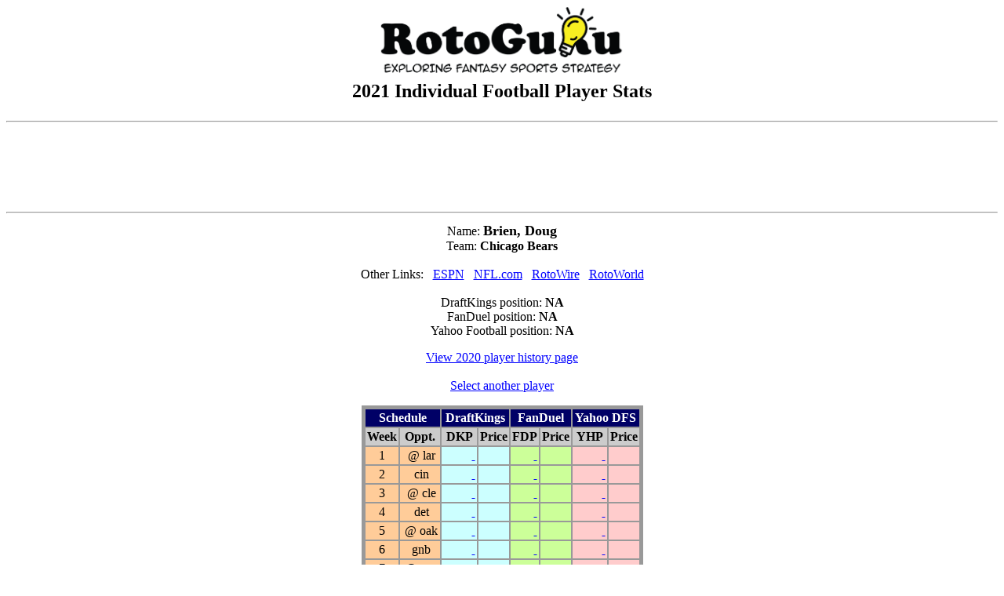

--- FILE ---
content_type: text/html
request_url: http://rotoguru1.com/cgi-bin/playrf.cgi?guru_id=6008
body_size: 15193
content:
<HTML><HEAD><TITLE> Doug Brien</TITLE><link rel="shortcut icon" href="http://rotoguru1.com/images/ricony.ico" />
<meta name="keywords" content="sports, baseball, strategy, smallworld, statistics, stragety, sprots, rotisserie, roto, investment, invest, game">


<!--- auto ads snippet --->
<script async src="//pagead2.googlesyndication.com/pagead/js/adsbygoogle.js"></script>
<script>
     (adsbygoogle = window.adsbygoogle || []).push({
          google_ad_client: "ca-pub-8583726409420479",
          enable_page_level_ads: true
     });
</script>
<!----TrackingPixel_RG1COM/adtags----> 



</HEAD>
<BODY LINK="#0000ff" VLINK="#800080" BGCOLOR="#FFFFFF"><center>
<center>
<a href="http://rotoguru2.com/"><IMG SRC="http://rotoguru1.com/images/gfs2.gif" BORDER=0 WIDTH=316 HEIGHT=66 alt="[Rotoguru logo]"></a><br>
<IMG SRC="http://rotoguru1.com/images/gfssubtitle.gif" WIDTH=316 HEIGHT=29 alt="[RotoGuru subtitle]"></center>
<center><font face="Times New Roman" size=5><b>2021 Individual Football Player Stats<br></b><P>
<hr>
<script async src="//pagead2.googlesyndication.com/pagead/js/adsbygoogle.js"></script>
<!-- RotoGuru 728x90 -->
<ins class="adsbygoogle"
     style="display:inline-block;width:728px;height:90px"
     data-ad-client="ca-pub-8583726409420479"
     data-ad-slot="6250624458"></ins>
<script>
(adsbygoogle = window.adsbygoogle || []).push({});
</script>

<hr>
<font size=3>


Name: <B><font size=+1>Brien, Doug</b></font><br>Team: <b>Chicago Bears
</b><br><br>Other Links: &nbsp; 
<a href="http://sports.espn.go.com/nfl/players?search=Brien" target="_blank">ESPN</a> &nbsp; <a href="nf.cgi?6008Brien" target="_blank">NFL.com</a> &nbsp; <a href="http://www.rotowire.com/football/player.php?id=849" target="_blank">RotoWire</a> &nbsp; <a href="https://www.rotoworld.com/football/nfl/depth-charts" target="_blank">RotoWorld</a></b><br><br>DraftKings position: <B>NA</b><br>FanDuel position: <B>NA</b><br>Yahoo Football position: <B>NA</b></P><P><a href="http://rotoguru1.com/cgi-bin/playrf20.cgi?6008">View 2020 player history page</a><br>
<br><a href="#playerlist">Select another player</a></P><P><table bgcolor=#999999><tr><td><table border=0 cellpadding=2 bgcolor=#999999><tr bgcolor=#000066><!----<th align=center nowrap colspan=5><font color=#FFFFFF>FireLeague Salary Cap Football</font></th>----><th align=center nowrap colspan=2><font color=#FFFFFF>Schedule</font></th><th align=center nowrap colspan=2><font color=#FFFFFF>DraftKings</font></th><th align=center nowrap colspan=2><font color=#FFFFFF>FanDuel</font></th><!----<th align=center nowrap colspan=2><font color=#FFFFFF>DraftDay</font></th>----><th align=center nowrap colspan=2><font color=#FFFFFF>Yahoo DFS</font></th></tr><tr bgcolor=#CCCCCC><!----<th align=right> FSCP </th><th align=center>$Elite</th><th align=center>$change</th><th align=center>$Standard</th><th align=center>$change</th>----><th align=center>Week</th><th align=center>Oppt.</th><th align=right> &nbsp;DKP&nbsp; </th><th align=center>Price</th><th align=right> FDP </th><th align=center>Price</th><th align=right> &nbsp;YHP&nbsp; </th><th align=center>Price</th></tr>
<tr><!----<td align=right bgcolor=#FFFFCC><a href="http://www59.myfantasyleague.com/2021/detailed?L=31472&W=1&P=&YEAR=2021" target="_blank" >&nbsp;</a> </td>----><td align=center bgcolor=#FFCC99 nowrap>   1</td><td  align=center bgcolor=#FFCC99 nowrap>&nbsp;@ lar </td><td align=right bgcolor=#CCFFFF><a href="http://www70.myfantasyleague.com/2021/detailed?L=34227&W=1&P=&YEAR=2021" target="_blank" >&nbsp;</a> </td><td align=right nowrap bgcolor=#CCFFFF>&nbsp;</td><td align=right bgcolor=#CCFF99><a href="http://www70.myfantasyleague.com/2021/detailed?L=11289&W=1&P=&YEAR=2021" target="_blank" >&nbsp;</a> </td><td align=right nowrap bgcolor=#CCFF99>&nbsp;</td><td align=right bgcolor=#FFCCCC><a href="http://www66.myfantasyleague.com/2021/detailed?L=42652&W=1&P=&YEAR=2021" target="_blank" >&nbsp;</a> </td><td align=right nowrap bgcolor=#FFCCCC>&nbsp;</td></tr>

<tr><!----<td align=right bgcolor=#FFFFCC><a href="http://www59.myfantasyleague.com/2021/detailed?L=31472&W=2&P=&YEAR=2021" target="_blank" >&nbsp;</a> </td>----><td align=center bgcolor=#FFCC99 nowrap>   2</td><td  align=center bgcolor=#FFCC99 nowrap>&nbsp;cin   </td><td align=right bgcolor=#CCFFFF><a href="http://www70.myfantasyleague.com/2021/detailed?L=34227&W=2&P=&YEAR=2021" target="_blank" >&nbsp;</a> </td><td align=right nowrap bgcolor=#CCFFFF>&nbsp;</td><td align=right bgcolor=#CCFF99><a href="http://www70.myfantasyleague.com/2021/detailed?L=11289&W=2&P=&YEAR=2021" target="_blank" >&nbsp;</a> </td><td align=right nowrap bgcolor=#CCFF99>&nbsp;</td><td align=right bgcolor=#FFCCCC><a href="http://www66.myfantasyleague.com/2021/detailed?L=42652&W=2&P=&YEAR=2021" target="_blank" >&nbsp;</a> </td><td align=right nowrap bgcolor=#FFCCCC>&nbsp;</td></tr>

<tr><!----<td align=right bgcolor=#FFFFCC><a href="http://www59.myfantasyleague.com/2021/detailed?L=31472&W=3&P=&YEAR=2021" target="_blank" >&nbsp;</a> </td>----><td align=center bgcolor=#FFCC99 nowrap>   3</td><td  align=center bgcolor=#FFCC99 nowrap>&nbsp;@ cle </td><td align=right bgcolor=#CCFFFF><a href="http://www70.myfantasyleague.com/2021/detailed?L=34227&W=3&P=&YEAR=2021" target="_blank" >&nbsp;</a> </td><td align=right nowrap bgcolor=#CCFFFF>&nbsp;</td><td align=right bgcolor=#CCFF99><a href="http://www70.myfantasyleague.com/2021/detailed?L=11289&W=3&P=&YEAR=2021" target="_blank" >&nbsp;</a> </td><td align=right nowrap bgcolor=#CCFF99>&nbsp;</td><td align=right bgcolor=#FFCCCC><a href="http://www66.myfantasyleague.com/2021/detailed?L=42652&W=3&P=&YEAR=2021" target="_blank" >&nbsp;</a> </td><td align=right nowrap bgcolor=#FFCCCC>&nbsp;</td></tr>

<tr><!----<td align=right bgcolor=#FFFFCC><a href="http://www59.myfantasyleague.com/2021/detailed?L=31472&W=4&P=&YEAR=2021" target="_blank" >&nbsp;</a> </td>----><td align=center bgcolor=#FFCC99 nowrap>   4</td><td  align=center bgcolor=#FFCC99 nowrap>&nbsp;det   </td><td align=right bgcolor=#CCFFFF><a href="http://www70.myfantasyleague.com/2021/detailed?L=34227&W=4&P=&YEAR=2021" target="_blank" >&nbsp;</a> </td><td align=right nowrap bgcolor=#CCFFFF>&nbsp;</td><td align=right bgcolor=#CCFF99><a href="http://www70.myfantasyleague.com/2021/detailed?L=11289&W=4&P=&YEAR=2021" target="_blank" >&nbsp;</a> </td><td align=right nowrap bgcolor=#CCFF99>&nbsp;</td><td align=right bgcolor=#FFCCCC><a href="http://www66.myfantasyleague.com/2021/detailed?L=42652&W=4&P=&YEAR=2021" target="_blank" >&nbsp;</a> </td><td align=right nowrap bgcolor=#FFCCCC>&nbsp;</td></tr>

<tr><!----<td align=right bgcolor=#FFFFCC><a href="http://www59.myfantasyleague.com/2021/detailed?L=31472&W=5&P=&YEAR=2021" target="_blank" >&nbsp;</a> </td>----><td align=center bgcolor=#FFCC99 nowrap>   5</td><td  align=center bgcolor=#FFCC99 nowrap>&nbsp;@ oak </td><td align=right bgcolor=#CCFFFF><a href="http://www70.myfantasyleague.com/2021/detailed?L=34227&W=5&P=&YEAR=2021" target="_blank" >&nbsp;</a> </td><td align=right nowrap bgcolor=#CCFFFF>&nbsp;</td><td align=right bgcolor=#CCFF99><a href="http://www70.myfantasyleague.com/2021/detailed?L=11289&W=5&P=&YEAR=2021" target="_blank" >&nbsp;</a> </td><td align=right nowrap bgcolor=#CCFF99>&nbsp;</td><td align=right bgcolor=#FFCCCC><a href="http://www66.myfantasyleague.com/2021/detailed?L=42652&W=5&P=&YEAR=2021" target="_blank" >&nbsp;</a> </td><td align=right nowrap bgcolor=#FFCCCC>&nbsp;</td></tr>

<tr><!----<td align=right bgcolor=#FFFFCC><a href="http://www59.myfantasyleague.com/2021/detailed?L=31472&W=6&P=&YEAR=2021" target="_blank" >&nbsp;</a> </td>----><td align=center bgcolor=#FFCC99 nowrap>   6</td><td  align=center bgcolor=#FFCC99 nowrap>&nbsp;gnb   </td><td align=right bgcolor=#CCFFFF><a href="http://www70.myfantasyleague.com/2021/detailed?L=34227&W=6&P=&YEAR=2021" target="_blank" >&nbsp;</a> </td><td align=right nowrap bgcolor=#CCFFFF>&nbsp;</td><td align=right bgcolor=#CCFF99><a href="http://www70.myfantasyleague.com/2021/detailed?L=11289&W=6&P=&YEAR=2021" target="_blank" >&nbsp;</a> </td><td align=right nowrap bgcolor=#CCFF99>&nbsp;</td><td align=right bgcolor=#FFCCCC><a href="http://www66.myfantasyleague.com/2021/detailed?L=42652&W=6&P=&YEAR=2021" target="_blank" >&nbsp;</a> </td><td align=right nowrap bgcolor=#FFCCCC>&nbsp;</td></tr>

<tr><!----<td align=right bgcolor=#FFFFCC><a href="http://www59.myfantasyleague.com/2021/detailed?L=31472&W=7&P=&YEAR=2021" target="_blank" >&nbsp;</a> </td>----><td align=center bgcolor=#FFCC99 nowrap>   7</td><td  align=center bgcolor=#FFCC99 nowrap>&nbsp;@ tam </td><td align=right bgcolor=#CCFFFF><a href="http://www70.myfantasyleague.com/2021/detailed?L=34227&W=7&P=&YEAR=2021" target="_blank" >&nbsp;</a> </td><td align=right nowrap bgcolor=#CCFFFF>&nbsp;</td><td align=right bgcolor=#CCFF99><a href="http://www70.myfantasyleague.com/2021/detailed?L=11289&W=7&P=&YEAR=2021" target="_blank" >&nbsp;</a> </td><td align=right nowrap bgcolor=#CCFF99>&nbsp;</td><td align=right bgcolor=#FFCCCC><a href="http://www66.myfantasyleague.com/2021/detailed?L=42652&W=7&P=&YEAR=2021" target="_blank" >&nbsp;</a> </td><td align=right nowrap bgcolor=#FFCCCC>&nbsp;</td></tr>

<tr><!----<td align=right bgcolor=#FFFFCC><a href="http://www59.myfantasyleague.com/2021/detailed?L=31472&W=8&P=&YEAR=2021" target="_blank" >
</a> </td>----><td align=center bgcolor=#FFCC99 nowrap>   8</td><td  align=center bgcolor=#FFCC99 nowrap>&nbsp;sfo   </td><td align=right bgcolor=#CCFFFF><a href="http://www70.myfantasyleague.com/2021/detailed?L=34227&W=8&P=&YEAR=2021" target="_blank" >&nbsp;</a> </td><td align=right nowrap bgcolor=#CCFFFF>&nbsp;</td><td align=right bgcolor=#CCFF99><a href="http://www70.myfantasyleague.com/2021/detailed?L=11289&W=8&P=&YEAR=2021" target="_blank" >.</a> </td><td align=right nowrap bgcolor=#CCFF99>&nbsp;</td><td align=right bgcolor=#FFCCCC><a href="http://www66.myfantasyleague.com/2021/detailed?L=42652&W=8&P=&YEAR=2021" target="_blank" >.</a> </td><td align=right nowrap bgcolor=#FFCCCC>&nbsp;</td></tr>

<tr><!----<td align=right bgcolor=#FFFFCC><a href="http://www59.myfantasyleague.com/2021/detailed?L=31472&W=9&P=&YEAR=2021" target="_blank" >&nbsp;</a> </td>----><td align=center bgcolor=#FFCC99 nowrap>   9</td><td  align=center bgcolor=#FFCC99 nowrap>&nbsp;@ pit </td><td align=right bgcolor=#CCFFFF><a href="http://www70.myfantasyleague.com/2021/detailed?L=34227&W=9&P=&YEAR=2021" target="_blank" >&nbsp;</a> </td><td align=right nowrap bgcolor=#CCFFFF>&nbsp;</td><td align=right bgcolor=#CCFF99><a href="http://www70.myfantasyleague.com/2021/detailed?L=11289&W=9&P=&YEAR=2021" target="_blank" >&nbsp;</a> </td><td align=right nowrap bgcolor=#CCFF99>&nbsp;</td><td align=right bgcolor=#FFCCCC><a href="http://www66.myfantasyleague.com/2021/detailed?L=42652&W=9&P=&YEAR=2021" target="_blank" >&nbsp;</a> </td><td align=right nowrap bgcolor=#FFCCCC>&nbsp;</td></tr>

<tr><!----<td align=right bgcolor=#FFFFCC><a href="http://www59.myfantasyleague.com/2021/detailed?L=31472&W=10&P=&YEAR=2021" target="_blank" >&nbsp;</a> </td>----><td align=center bgcolor=#FFCC99 nowrap>  10</td><td  align=center bgcolor=#FFCC99 nowrap>&nbsp;-     </td><td align=right bgcolor=#CCFFFF><a href="http://www70.myfantasyleague.com/2021/detailed?L=34227&W=10&P=&YEAR=2021" target="_blank" >&nbsp;</a> </td><td align=right nowrap bgcolor=#CCFFFF>&nbsp;</td><td align=right bgcolor=#CCFF99><a href="http://www70.myfantasyleague.com/2021/detailed?L=11289&W=10&P=&YEAR=2021" target="_blank" >&nbsp;</a> </td><td align=right nowrap bgcolor=#CCFF99>&nbsp;</td><td align=right bgcolor=#FFCCCC><a href="http://www66.myfantasyleague.com/2021/detailed?L=42652&W=10&P=&YEAR=2021" target="_blank" >&nbsp;</a> </td><td align=right nowrap bgcolor=#FFCCCC>&nbsp;</td></tr>

<tr><!----<td align=right bgcolor=#FFFFCC><a href="http://www59.myfantasyleague.com/2021/detailed?L=31472&W=11&P=&YEAR=2021" target="_blank" >&nbsp;</a> </td>----><td align=center bgcolor=#FFCC99 nowrap>  11</td><td  align=center bgcolor=#FFCC99 nowrap>&nbsp;bal   </td><td align=right bgcolor=#CCFFFF><a href="http://www70.myfantasyleague.com/2021/detailed?L=34227&W=11&P=&YEAR=2021" target="_blank" >&nbsp;</a> </td><td align=right nowrap bgcolor=#CCFFFF>&nbsp;</td><td align=right bgcolor=#CCFF99><a href="http://www70.myfantasyleague.com/2021/detailed?L=11289&W=11&P=&YEAR=2021" target="_blank" >&nbsp;</a> </td><td align=right nowrap bgcolor=#CCFF99>&nbsp;</td><td align=right bgcolor=#FFCCCC><a href="http://www66.myfantasyleague.com/2021/detailed?L=42652&W=11&P=&YEAR=2021" target="_blank" >&nbsp;</a> </td><td align=right nowrap bgcolor=#FFCCCC>&nbsp;</td></tr>

<tr><!----<td align=right bgcolor=#FFFFCC><a href="http://www59.myfantasyleague.com/2021/detailed?L=31472&W=12&P=&YEAR=2021" target="_blank" >&nbsp;</a> </td>----><td align=center bgcolor=#FFCC99 nowrap>  12</td><td  align=center bgcolor=#FFCC99 nowrap>&nbsp;@ det </td><td align=right bgcolor=#CCFFFF><a href="http://www70.myfantasyleague.com/2021/detailed?L=34227&W=12&P=&YEAR=2021" target="_blank" >&nbsp;</a> </td><td align=right nowrap bgcolor=#CCFFFF>&nbsp;</td><td align=right bgcolor=#CCFF99><a href="http://www70.myfantasyleague.com/2021/detailed?L=11289&W=12&P=&YEAR=2021" target="_blank" >&nbsp;</a> </td><td align=right nowrap bgcolor=#CCFF99>&nbsp;</td><td align=right bgcolor=#FFCCCC><a href="http://www66.myfantasyleague.com/2021/detailed?L=42652&W=12&P=&YEAR=2021" target="_blank" >&nbsp;</a> </td><td align=right nowrap bgcolor=#FFCCCC>&nbsp;</td></tr>

<tr><!----<td align=right bgcolor=#FFFFCC><a href="http://www59.myfantasyleague.com/2021/detailed?L=31472&W=13&P=&YEAR=2021" target="_blank" >&nbsp;</a> </td>----><td align=center bgcolor=#FFCC99 nowrap>  13</td><td  align=center bgcolor=#FFCC99 nowrap>&nbsp;ari   </td><td align=right bgcolor=#CCFFFF><a href="http://www70.myfantasyleague.com/2021/detailed?L=34227&W=13&P=&YEAR=2021" target="_blank" >&nbsp;</a> </td><td align=right nowrap bgcolor=#CCFFFF>&nbsp;</td><td align=right bgcolor=#CCFF99><a href="http://www70.myfantasyleague.com/2021/detailed?L=11289&W=13&P=&YEAR=2021" target="_blank" >&nbsp;</a> </td><td align=right nowrap bgcolor=#CCFF99>&nbsp;</td><td align=right bgcolor=#FFCCCC><a href="http://www66.myfantasyleague.com/2021/detailed?L=42652&W=13&P=&YEAR=2021" target="_blank" >&nbsp;</a> </td><td align=right nowrap bgcolor=#FFCCCC>&nbsp;</td></tr>

<tr><!----<td align=right bgcolor=#FFFFCC><a href="http://www59.myfantasyleague.com/2021/detailed?L=31472&W=14&P=&YEAR=2021" target="_blank" >&nbsp;</a> </td>----><td align=center bgcolor=#FFCC99 nowrap>  14</td><td  align=center bgcolor=#FFCC99 nowrap>&nbsp;@ gnb </td><td align=right bgcolor=#CCFFFF><a href="http://www70.myfantasyleague.com/2021/detailed?L=34227&W=14&P=&YEAR=2021" target="_blank" >&nbsp;</a> </td><td align=right nowrap bgcolor=#CCFFFF>&nbsp;</td><td align=right bgcolor=#CCFF99><a href="http://www70.myfantasyleague.com/2021/detailed?L=11289&W=14&P=&YEAR=2021" target="_blank" >&nbsp;</a> </td><td align=right nowrap bgcolor=#CCFF99>&nbsp;</td><td align=right bgcolor=#FFCCCC><a href="http://www66.myfantasyleague.com/2021/detailed?L=42652&W=14&P=&YEAR=2021" target="_blank" >&nbsp;</a> </td><td align=right nowrap bgcolor=#FFCCCC>&nbsp;</td></tr>

<tr><!----<td align=right bgcolor=#FFFFCC><a href="http://www59.myfantasyleague.com/2021/detailed?L=31472&W=15&P=&YEAR=2021" target="_blank" >&nbsp;</a> </td>----><td align=center bgcolor=#FFCC99 nowrap>  15</td><td  align=center bgcolor=#FFCC99 nowrap>&nbsp;min   </td><td align=right bgcolor=#CCFFFF><a href="http://www70.myfantasyleague.com/2021/detailed?L=34227&W=15&P=&YEAR=2021" target="_blank" >&nbsp;</a> </td><td align=right nowrap bgcolor=#CCFFFF>&nbsp;</td><td align=right bgcolor=#CCFF99><a href="http://www70.myfantasyleague.com/2021/detailed?L=11289&W=15&P=&YEAR=2021" target="_blank" >&nbsp;</a> </td><td align=right nowrap bgcolor=#CCFF99>&nbsp;</td><td align=right bgcolor=#FFCCCC><a href="http://www66.myfantasyleague.com/2021/detailed?L=42652&W=15&P=&YEAR=2021" target="_blank" >&nbsp;</a> </td><td align=right nowrap bgcolor=#FFCCCC>&nbsp;</td></tr>

<tr><!----<td align=right bgcolor=#FFFFCC><a href="http://www59.myfantasyleague.com/2021/detailed?L=31472&W=16&P=&YEAR=2021" target="_blank" >&nbsp;</a> </td>----><td align=center bgcolor=#FFCC99 nowrap>  16</td><td  align=center bgcolor=#FFCC99 nowrap>&nbsp;@ sea </td><td align=right bgcolor=#CCFFFF><a href="http://www70.myfantasyleague.com/2021/detailed?L=34227&W=16&P=&YEAR=2021" target="_blank" >&nbsp;</a> </td><td align=right nowrap bgcolor=#CCFFFF>&nbsp;</td><td align=right bgcolor=#CCFF99><a href="http://www70.myfantasyleague.com/2021/detailed?L=11289&W=16&P=&YEAR=2021" target="_blank" >&nbsp;</a> </td><td align=right nowrap bgcolor=#CCFF99>&nbsp;</td><td align=right bgcolor=#FFCCCC><a href="http://www66.myfantasyleague.com/2021/detailed?L=42652&W=16&P=&YEAR=2021" target="_blank" >&nbsp;</a> </td><td align=right nowrap bgcolor=#FFCCCC>&nbsp;</td></tr>

<tr><!----<td align=right bgcolor=#FFFFCC><a href="http://www59.myfantasyleague.com/2021/detailed?L=31472&W=17&P=&YEAR=2021" target="_blank" >&nbsp;</a> </td>----><td align=center bgcolor=#FFCC99 nowrap>  17</td><td  align=center bgcolor=#FFCC99 nowrap>&nbsp;nyg   </td><td align=right bgcolor=#CCFFFF><a href="http://www70.myfantasyleague.com/2021/detailed?L=34227&W=17&P=&YEAR=2021" target="_blank" >&nbsp;</a> </td><td align=right nowrap bgcolor=#CCFFFF>&nbsp;</td><td align=right bgcolor=#CCFF99><a href="http://www70.myfantasyleague.com/2021/detailed?L=11289&W=17&P=&YEAR=2021" target="_blank" >&nbsp;</a> </td><td align=right nowrap bgcolor=#CCFF99>&nbsp;</td><td align=right bgcolor=#FFCCCC><a href="http://www66.myfantasyleague.com/2021/detailed?L=42652&W=17&P=&YEAR=2021" target="_blank" >&nbsp;</a> </td><td align=right nowrap bgcolor=#FFCCCC>&nbsp;</td></tr>

<tr><!----<td align=right bgcolor=#FFFFCC><a href="http://www59.myfantasyleague.com/2021/detailed?L=31472&W=18&P=&YEAR=2021" target="_blank" >&nbsp;</a> </td>----><td align=center bgcolor=#FFCC99 nowrap>  18</td><td  align=center bgcolor=#FFCC99 nowrap>&nbsp;@ min </td><td align=right bgcolor=#CCFFFF><a href="http://www70.myfantasyleague.com/2021/detailed?L=34227&W=18&P=&YEAR=2021" target="_blank" >&nbsp;</a> </td><td align=right nowrap bgcolor=#CCFFFF>&nbsp;</td><td align=right bgcolor=#CCFF99><a href="http://www70.myfantasyleague.com/2021/detailed?L=11289&W=18&P=&YEAR=2021" target="_blank" >&nbsp;</a> </td><td align=right nowrap bgcolor=#CCFF99>&nbsp;</td><td align=right bgcolor=#FFCCCC><a href="http://www66.myfantasyleague.com/2021/detailed?L=42652&W=18&P=&YEAR=2021" target="_blank" >&nbsp;</a> </td><td align=right nowrap bgcolor=#FFCCCC>&nbsp;</td></tr>
</table></td></tr></table></p><P><a name="playerlist"><table border=1 align=center bgcolor=#FFFFCC><tr><td><table border=0 cellpadding=0 cellspacing=0><tr><th colspan=2 bgcolor=#003300 align=center><font color=#FFFFFF size=4>Select Another Player</font></td></tr><tr><TD width=50% align=right nowrap><form action="http://rotoguru1.com/cgi-bin/playrf.cgi" method="GET"><select name="guru_id"><option value=0000>-- (A-K) --<option value=2995>Abdullah, Ameer           (car)
<option value=5263>Adams, Davante            (gnb)
<option value=4686>Adams, Jerell             (tam)
<option value=5661>Adams, Josh               (nyj)
<option value=5945>Adams, Rodney             (chi)
<option value=5378>Agholor, Nelson           (nwe)
<option value=5855>Agnew, Jamal              (jac)
<option value=5886>Ahmed, Salvon             (mia)
<option value=5830>Aiyuk, Brandon            (sfo)
<option value=5819>Akers, Cam                (lar)
<option value=4729>Akins, Jordan             (hou)
<option value=4736>Alie-Cox, Mo              (ind)
<option value=1504>Allen, Brandon            (cin)
<option value=1529>Allen, Josh               (buf)
<option value=5198>Allen, Keenan             (lac)
<option value=1536>Allen, Kyle               (was)
<option value=5511>Allison, Geronimo         (det)
<option value=3851>Amendola, Danny           (hou)
<option value=6449>Ammendola, Matt           (nyj)
<option value=5502>Anderson, Robby           (car)
<option value=4679>Anderson, Stephen         (lac)
<option value=4721>Andrews, Mark             (bal)
<option value=5732>Arcega-Whiteside, JJ      (phi)
<option value=7001>Arizona                   (ari)
<option value=5644>Armah, Alex               (was)
<option value=5745>Armstead, Ryquell         (nor)
<option value=4741>Arnold, Dan               (jac)
<option value=4779>Asiasi, Devin             (nwe)
<option value=5698>Ateman, Marcell           (lvr)
<option value=7002>Atlanta                   (atl)
<option value=5939>Atwell, Tutu              (lar)
<option value=4716>Auclair, Antony           (hou)
<option value=5199>Austin, Tavon             (jac)
<option value=5891>Badet, Jeff               (was)
<option value=6432>Badgley, Mike             (ind)
<option value=6194>Bailey, Dan               (min)
<option value=5628>Ballage, Kalen            (pit)
<option value=7003>Baltimore                 (bal)
<option value=5507>Barber, Peyton            (lvr)
<option value=1417>Barkley, Matt             (car)
<option value=5614>Barkley, Saquon           (nyg)
<option value=2887>Barner, Kenjon            (tam)
<option value=6439>Bass, Tyler               (buf)
<option value=5930>Bateman, Rashod           (bal)
<option value=4807>Bates, John               (was)
<option value=5679>Batson, Cameron           (ten)
<option value=4782>Baugh, Marcus             (pit)
<option value=5741>Bawden, Nick              (nyj)
<option value=5163>Beasley, Cole             (buf)
<option value=1520>Beathard, C.J.            (jac)
<option value=4761>Beck, Andrew              (den)
<option value=5323>Beckham Jr., Odell        (lar)
<option value=5692>Beebe, Chad               (min)
<option value=4666>Bell, Blake               (kan)
<option value=2888>Bell, Le'Veon             (tam)
<option value=5898>Bellamy, LeVante          (den)
<option value=5663>Bellore, Nick             (sea)
<option value=5915>Benjamin, Eno             (ari)
<option value=5257>Benjamin, Kelvin          (nyg)
<option value=5173>Benjamin, Travis          (sfo)
<option value=1577>Benkert, Kurt             (gnb)
<option value=5954>Benson, Trinity           (det)
<option value=2889>Bernard, Giovani          (tam)
<option value=5641>Berrios, Braxton          (nyj)
<option value=5790>Blake, Christian          (atl)
<option value=6440>Blankenship, Rodrigo      (ind)
<option value=4818>Blanton, Kendall          (lar)
<option value=5800>Blasingame, Khari         (ten)
<option value=6452>Blewitt, Chris            (was)
<option value=1546>Blough, David             (det)
<option value=5784>Board, C.J.               (nyg)
<option value=2874>Bolden, Brandon           (nwe)
<option value=5576>Bolden, Victor            (det)
<option value=5735>Bonnafon, Reggie          (car)
<option value=1579>Book, Ian                 (nor)
<option value=5468>Booker, Devontae          (nyg)
<option value=5662>Boone, Mike               (den)
<option value=1442>Bortles, Blake            (gnb)
<option value=6225>Boswell, Chris            (pit)
<option value=5598>Bourne, Kendrick          (nwe)
<option value=5848>Bowden, Lynn              (mia)
<option value=5455>Boyd, Tyler               (cin)
<option value=5748>Boykin, Miles             (bal)
<option value=4660>Boyle, Nick               (bal)
<option value=1544>Boyle, Tim                (det)
<option value=5897>Bradley, Ja'Marcus        (cle)
<option value=5973>Bradwell, Darius          (lac)
<option value=1131>Brady, Tom                (tam)
<option value=4648>Brate, Cameron            (tam)
<option value=1418>Bray, Tyler               (sfo)
<option value=1151>Brees, Drew               (nor)
<option value=5567>Breida, Matt              (buf)
<option value=1439>Bridgewater, Teddy        (den)
<option value=5922>Brightwell, Gary          (nyg)
<option value=1496>Brissett, Jacoby          (mia)
<option value=5783>Brooks-James, Tony        (atl)
<option value=5728>Brown, A.J.               (ten)
<option value=3474>Brown, Antonio            (tam)
<option value=5436>Brown, Daniel             (nyj)
<option value=5936>Brown, Dyami              (was)
<option value=5775>Brown, Fred               (ten)
<option value=5264>Brown, John               (jac)
<option value=6444>Brown, Jon                (jac)
<option value=5441>Brown, Malcolm            (mia)
<option value=5730>Brown, Marquise           (bal)
<option value=5585>Brown, Noah               (dal)
<option value=4753>Brown, Pharaoh            (hou)
<option value=3891>Bryant, Dez               (bal)
<option value=4780>Bryant, Harrison          (cle)
<option value=4799>Bryant, Hunter            (det)
<option value=5797>Bryant, Ventell           (car)
<option value=7004>Buffalo                   (buf)
<option value=6203>Bullock, Randy            (ten)
<option value=2890>Burkhead, Rex             (hou)
<option value=5686>Burnett, Deontay          (phi)
<option value=1550>Burrow, Joe               (cin)
<option value=5415>Burton, Michael           (kan)
<option value=4618>Burton, Trey              (ind)
<option value=6423>Butker, Harrison          (kan)
<option value=5733>Butler, Hakeem            (phi)
<option value=4722>Butt, Jake                (den)
<option value=5531>Byrd, Damiere             (chi)
<option value=5869>Cager, Lawrence           (cle)
<option value=5750>Cain, Deon                (bal)
<option value=5866>Calais, Raymond           (lar)
<option value=5642>Callaway, Antonio         (kan)
<option value=5877>Callaway, Marquez         (nor)
<option value=5729>Campbell, Parris          (ind)
<option value=5657>Cannon, Trenton           (sfo)
<option value=6428>Carlson, Daniel           (lvr)
<option value=4769>Carlson, Stephen          (cle)
<option value=7005>Carolina                  (car)
<option value=5648>Carr, Austin              (nor)
<option value=1441>Carr, Derek               (lvr)
<option value=4599>Carrier, Derek            (lvr)
<option value=5565>Carson, Chris             (sea)
<option value=4711>Carter, Cethan            (mia)
<option value=5654>Carter, DeAndre           (was)
<option value=5907>Carter, Michael           (nyj)
<option value=5974>Carter, Tory              (ten)
<option value=6445>Castillo, Sergio          (nyj)
<option value=5852>Cephus, Quintez           (det)
<option value=5659>Chark, D.J.               (jac)
<option value=5924>Chase, Ja'Marr            (cin)
<option value=7006>Chicago                   (chi)
<option value=5622>Chubb, Nick               (cle)
<option value=7007>Cincinnati                (cin)
<option value=5861>Claypool, Chase           (pit)
<option value=5583>Clement, Corey            (dal)
<option value=7008>Cleveland                 (cle)
<option value=5862>Cleveland, Tyrie          (den)
<option value=5125>Cobb, Randall             (gnb)
<option value=5564>Cohen, Tarik              (chi)
<option value=5570>Cole, Keelan              (nyj)
<option value=5452>Coleman, Corey            (nyg)
<option value=2994>Coleman, Tevin            (nyj)
<option value=5450>Collins, Alex             (sea)
<option value=5932>Collins, Nico             (hou)
<option value=4732>Conklin, Tyler            (min)
<option value=5385>Conley, Chris             (hou)
<option value=5537>Conner, James             (ari)
<option value=5559>Cook, Dalvin              (min)
<option value=4437>Cook, Jared               (lac)
<option value=5255>Cooks, Brandin            (hou)
<option value=5376>Cooper, Amari             (dal)
<option value=5462>Cooper, Pharoh            (nyg)
<option value=5518>Core, Cody                (nyg)
<option value=5893>Cottrell, Nathan          (jac)
<option value=5977>Coulter, Isaiah           (chi)
<option value=1415>Cousins, Kirk             (min)
<option value=5670>Coutee, Keke              (ind)
<option value=5737>Cox, Chandler             (mia)
<option value=5694>Cracraft, River           (sfo)
<option value=5721>Crockett, Damarea         (den)
<option value=4728>Croom, Jason              (phi)
<option value=6104>Crosby, Mason             (gnb)
<option value=5410>Crowder, Jamison          (nyj)
<option value=4746>Culkin, Sean              (bal)
<option value=4800>Dafney, Dominique         (gnb)
<option value=7009>Dallas                    (dal)
<option value=5873>Dallas, DeeJay            (sea)
<option value=1403>Dalton, Andy              (chi)
<option value=1334>Daniel, Chase             (lac)
<option value=4708>Daniels, Darrell          (ari)
<option value=5572>Darboh, Amara             (den)
<option value=5942>Darby, Frank              (atl)
<option value=5956>Darden, Jaelon            (tam)
<option value=1524>Darnold, Sam              (car)
<option value=5550>Davis, Corey              (nyj)
<option value=5979>Davis, Davion             (hou)
<option value=5858>Davis, Gabriel            (buf)
<option value=5320>Davis, Mike               (atl)
<option value=5498>Davis, Trevor             (atl)
<option value=4790>Davis, Tyler              (gnb)
<option value=4690>DeValve, Seth             (ari)
<option value=4781>Deguara, Josiah           (gnb)
<option value=7010>Denver                    (den)
<option value=7011>Detroit                   (det)
<option value=1557>DiNucci, Ben              (dal)
<option value=5705>Dieter, Gehrig            (kan)
<option value=5424>Diggs, Stefon             (buf)
<option value=5825>Dillon, AJ                (gnb)
<option value=4754>Dillon, Brandon           (min)
<option value=4727>Dissly, Will              (sea)
<option value=5920>Doaks, Gerrid             (mia)
<option value=5821>Dobbins, J.K.             (bal)
<option value=1532>Dobbs, Joshua             (pit)
<option value=5460>Doctson, Josh             (ari)
<option value=5384>Dorsett, Phillip          (hou)
<option value=5785>Dortch, Greg              (ari)
<option value=5770>Doss, Keelan              (atl)
<option value=5881>Dowdle, Rico              (dal)
<option value=4594>Doyle, Jack               (ind)
<option value=5446>Drake, Kenyan             (lvr)
<option value=1494>Driskel, Jeff             (hou)
<option value=5798>Dulin, Ashton             (ind)
<option value=5841>Duvernay, Devin           (bal)
<option value=4745>Dwelley, Ross             (sfo)
<option value=1568>Eason, Jacob              (sea)
<option value=6457>Eberle, Dominik           (hou)
<option value=4601>Ebron, Eric               (pit)
<option value=3826>Edelman, Julian           (nwe)
<option value=5619>Edmonds, Chase            (ari)
<option value=5573>Edmunds, Trey             (pit)
<option value=5854>Edwards, Bryan            (lvr)
<option value=5681>Edwards, Gus              (bal)
<option value=5818>Edwards-Helaire, Clyde    (kan)
<option value=1570>Ehlinger, Sam             (ind)
<option value=4568>Eifert, Tyler             (jac)
<option value=5575>Ekeler, Austin            (lac)
<option value=4794>Ellefson, Ben             (min)
<option value=5444>Elliott, Ezekiel          (dal)
<option value=6422>Elliott, Jake             (phi)
<option value=4755>Ellis, Alex               (lvr)
<option value=4701>Engram, Evan              (nyg)
<option value=5480>Erickson, Alex            (car)
<option value=4569>Ertz, Zach                (ari)
<option value=5470>Ervin, Tyler              (gnb)
<option value=5935>Eskridge, D'Wayne         (sea)
<option value=5906>Etienne, Travis           (jac)
<option value=5921>Evans, Chris              (cin)
<option value=5826>Evans, Darrynton          (ten)
<option value=5253>Evans, Mike               (tam)
<option value=4705>Everett, Gerald           (sea)
<option value=6241>Fairbairn, Ka'imi         (hou)
<option value=4748>Fant, Noah                (den)
<option value=4805>Farrell, Luke             (jac)
<option value=4609>Fells, Darren             (tam)
<option value=5952>Felton, Demetric          (cle)
<option value=5986>Ffrench, Maurice          (lac)
<option value=6426>Ficken, Sam               (nyj)
<option value=1567>Fields, Justin            (chi)
<option value=1545>Finley, Ryan              (cin)
<option value=4738>Firkser, Anthony          (ten)
<option value=3501>Fitzgerald, Larry         (ari)
<option value=5943>Fitzpatrick, Dez          (ten)
<option value=1242>Fitzpatrick, Ryan         (was)
<option value=1302>Flacco, Joe               (nyj)
<option value=1413>Foles, Nick               (chi)
<option value=6120>Folk, Nick                (nwe)
<option value=6208>Forbath, Kai              (lar)
<option value=5706>Ford, Isaiah              (mia)
<option value=5539>Foreman, D'Onta           (ten)
<option value=4811>Fortson, Jody             (kan)
<option value=5495>Foster, D.J.              (ari)
<option value=5649>Foster, Robert            (dal)
<option value=5870>Fountain, Daurice         (kan)
<option value=5534>Fournette, Leonard        (tam)
<option value=5353>Fowler, Bennie            (sfo)
<option value=1575>Franks, Feleipe           (atl)
<option value=4743>Franks, Jordan            (cle)
<option value=2930>Freeman, Devonta          (bal)
<option value=5620>Freeman, Royce            (hou)
<option value=4802>Freiermuth, Pat           (pit)
<option value=1578>Fromm, Jake               (nyg)
<option value=6443>Fry, Elliott              (kan)
<option value=5809>Fulgham, Travis           (phi)
<option value=5454>Fuller, Will              (mia)
<option value=4762>Fumagalli, Troy           (nwe)
<option value=5381>Funchess, Devin           (gnb)
<option value=5917>Funk, Jake                (lar)
<option value=1381>Gabbert, Blaine           (tam)
<option value=2952>Gaffney, Tyler            (jac)
<option value=5805>Gafford, Rico             (lvr)
<option value=5680>Gage, Russell             (atl)
<option value=5910>Gainwell, Kenny           (phi)
<option value=5547>Gallman, Wayne            (min)
<option value=5634>Gallup, Michael           (dal)
<option value=5836>Gandy-Golden, Antonio     (was)
<option value=6172>Gano, Graham              (nyg)
<option value=1452>Garoppolo, Jimmy          (sfo)
<option value=5789>Gaskin, Myles             (mia)
<option value=6436>Gay, Matt                 (lar)
<option value=5577>Gentry, Tanner            (buf)
<option value=4775>Gentry, Zach              (pit)
<option value=4719>Gesicki, Mike             (mia)
<option value=5827>Gibson, Antonio           (was)
<option value=1446>Gilbert, Garrett          (was)
<option value=5762>Gillaspia, Cullen         (nyg)
<option value=4783>Gilliam, Reggie           (buf)
<option value=3670>Ginn Jr., Ted             (chi)
<option value=1420>Glennon, Mike             (nyg)
<option value=5579>Godwin, Chris             (tam)
<option value=5889>Godwin, Terry             (jac)
<option value=4725>Goedert, Dallas           (phi)
<option value=1490>Goff, Jared               (det)
<option value=5554>Golladay, Kenny           (nyg)
<option value=6240>Gonzalez, Zane            (car)
<option value=5205>Goodwin, Marquise         (chi)
<option value=5165>Gordon, Josh              (kan)
<option value=2991>Gordon, Melvin            (den)
<option value=5963>Gore, Derrick             (kan)
<option value=2467>Gore, Frank               (nyj)
<option value=6098>Gostkowski, Stephen       (ten)
<option value=6096>Gould, Robbie             (sfo)
<option value=4765>Graham, Jaeden            (atl)
<option value=4492>Graham, Jimmy             (chi)
<option value=4814>Granson, Kylen            (ind)
<option value=5486>Grant, Jakeem             (chi)
<option value=4812>Gray, Noah                (kan)
<option value=5816>Grayson, Cyril            (tam)
<option value=7012>Green Bay                 (gnb)
<option value=5091>Green, A.J.               (ari)
<option value=4542>Green, Virgil             (lac)
<option value=1548>Grier, Will               (dal)
<option value=1408>Griffin III, Robert       (bal)
<option value=4717>Griffin, Garrett          (nor)
<option value=4592>Griffin, Ryan             (nyj)
<option value=1450>Griffin, Ryan             (tam)
<option value=4494>Gronkowski, Rob           (tam)
<option value=5616>Guice, Derrius            (was)
<option value=2992>Gurley, Todd              (atl)
<option value=5801>Guyton, Jalen             (lac)
<option value=6454>Hajrullahu, Lirim         (car)
<option value=5595>Hall, Marvin              (atl)
<option value=5581>Ham, C.J.                 (min)
<option value=5640>Hamilton, DaeSean         (den)
<option value=5842>Hamler, KJ                (den)
<option value=5601>Hansen, Chad              (det)
<option value=5727>Hardman, Mecole           (kan)
<option value=5982>Hardy, JaQuan             (dal)
<option value=5387>Hardy, Justin             (chi)
<option value=5751>Harmon, Kelvin            (was)
<option value=4391>Harris, Clark             (cin)
<option value=5715>Harris, Damien            (nwe)
<option value=5882>Harris, De'Michael        (ind)
<option value=4642>Harris, Demetrius         (ari)
<option value=5760>Harris, Deonte            (nor)
<option value=5130>Harris, Dwayne            (chi)
<option value=5904>Harris, Najee             (pit)
<option value=5724>Harry, N'Keal             (nwe)
<option value=5894>Hart, Penny               (sea)
<option value=1538>Haskins, Dwayne           (pit)
<option value=5865>Hasty, JaMycal            (sfo)
<option value=6167>Hauschka, Steven          (jac)
<option value=1487>Heinicke, Taylor          (was)
<option value=4822>Helm, Daniel              (lvr)
<option value=4788>Hemingway, Temarrick      (was)
<option value=5716>Henderson, Darrell        (lar)
<option value=1309>Henne, Chad               (kan)
<option value=5445>Henry, Derrick            (ten)
<option value=4675>Henry, Hunter             (nwe)
<option value=4767>Hentges, Hale             (min)
<option value=1552>Herbert, Justin           (lac)
<option value=5912>Herbert, Khalil           (chi)
<option value=4734>Herndon, Chris            (min)
<option value=4819>Hesse, Parker             (atl)
<option value=4680>Higbee, Tyler             (lar)
<option value=5475>Higgins, Rashard          (cle)
<option value=5839>Higgins, Tee              (cin)
<option value=5856>Hightower, John           (phi)
<option value=4713>Hikutini, Cole            (nyg)
<option value=5608>Hill, Brian               (sfo)
<option value=4586>Hill, Josh                (nor)
<option value=5719>Hill, Justice             (bal)
<option value=5868>Hill, K.J.                (lac)
<option value=5914>Hill, Kylin               (gnb)
<option value=1530>Hill, Taysom              (nor)
<option value=5485>Hill, Tyreek              (kan)
<option value=5683>Hilliard, Dontrell        (ten)
<option value=5151>Hilton, T.Y.              (ind)
<option value=5623>Hines, Nyheim             (ind)
<option value=1561>Hinton, Kendall           (den)
<option value=4749>Hockenson, T.J.           (det)
<option value=5675>Hodge, KhaDarel           (det)
<option value=1543>Hodges, Devlin            (lar)
<option value=5167>Hogan, Chris              (nor)
<option value=1495>Hogan, Kevin              (cin)
<option value=5811>Hogan, Krishawn           (nor)
<option value=5803>Hollins, Alexander        (cle)
<option value=5578>Hollins, Mack             (mia)
<option value=5796>Hollister, Cody           (ten)
<option value=4707>Hollister, Jacob          (jac)
<option value=4718>Holmes, Gabe              (ind)
<option value=5491>Holton, Johnny            (nyg)
<option value=4763>Holtz, J.P.               (chi)
<option value=5738>Homer, Travis             (sea)
<option value=4677>Hooper, Austin            (cle)
<option value=4804>Hopkins, Brycen           (lar)
<option value=5206>Hopkins, DeAndre          (ari)
<option value=6209>Hopkins, Dustin           (lac)
<option value=4771>Horsted, Jesper           (chi)
<option value=7032>Houston                   (hou)
<option value=5447>Howard, Jordan            (phi)
<option value=4700>Howard, O.J.              (tam)
<option value=5763>Howell, Buddy             (lar)
<option value=1336>Hoyer, Brian              (nwe)
<option value=5911>Hubbard, Chuba            (car)
<option value=4768>Hudson, Tanner            (sfo)
<option value=4810>Hudson, Tommy             (ten)
<option value=5771>Humphrey, Lil'Jordan      (nor)
<option value=5412>Humphries, Adam           (was)
<option value=1470>Hundley, Brett            (ind)
<option value=5560>Hunt, Kareem              (cle)
<option value=5851>Huntley, Jason            (phi)
<option value=1562>Huntley, Tyler            (bal)
<option value=5840>Hurd, Jalen               (sfo)
<option value=5341>Hurns, Allen              (mia)
<option value=4720>Hurst, Hayden             (atl)
<option value=1554>Hurts, Jalen              (phi)
<option value=2933>Hyde, Carlos              (jac)
<option value=5808>Hyman, Ishmael            (car)
<option value=5950>Igwebuike, Godwin         (det)
<option value=7013>Indianapolis              (ind)
<option value=5764>Ingold, Alec              (lvr)
<option value=2793>Ingram, Mark              (nor)
<option value=5097>Inman, Dontrelle          (was)
<option value=5900>Irwin, Trenton            (cin)
<option value=5734>Isabella, Andy            (ari)
<option value=4751>Izzo, Ryan                (nyg)
<option value=5710>Jackson, Darius           (dal)
<option value=3770>Jackson, DeSean           (lvr)
<option value=5972>Jackson, Deon             (ind)
<option value=5682>Jackson, Justin           (lac)
<option value=1527>Jackson, Lamar            (bal)
<option value=4820>Jackson, Tyree            (phi)
<option value=7014>Jacksonville              (jac)
<option value=5712>Jacobs, Josh              (lvr)
<option value=4653>James, Jesse              (chi)
<option value=5674>James, Richie             (sfo)
<option value=5482>Janovich, Andy            (cle)
<option value=4733>Jarwin, Blake             (dal)
<option value=5913>Jefferson, Jermar         (det)
<option value=5835>Jefferson, Justin         (min)
<option value=5844>Jefferson, Van            (lar)
<option value=5153>Jeffery, Alshon           (phi)
<option value=5433>Jennings, Darius          (det)
<option value=5955>Jennings, Jauan           (sfo)
<option value=5832>Jeudy, Jerry              (den)
<option value=6453>Johnson, Brian            (was)
<option value=5860>Johnson, Collin           (nyg)
<option value=5746>Johnson, D'Ernest         (cle)
<option value=5395>Johnson, David            (hou)
<option value=5754>Johnson, Diontae          (pit)
<option value=2997>Johnson, Duke             (mia)
<option value=5778>Johnson, Jakob            (nwe)
<option value=1320>Johnson, Josh             (bal)
<option value=5883>Johnson, Juwan            (nor)
<option value=5731>Johnson, KeeSean          (phi)
<option value=5621>Johnson, Kerryon          (sfo)
<option value=5587>Johnson, Marcus           (ten)
<option value=5747>Johnson, Olabisi          (min)
<option value=5742>Johnson, Ty               (nyj)
<option value=5846>Johnson, Tyler            (tam)
<option value=5878>Johnson, Tyron            (lvr)
<option value=5543>Jones, Aaron              (gnb)
<option value=5700>Jones, Andy               (det)
<option value=1539>Jones, Daniel             (nyg)
<option value=5089>Jones, Julio              (ten)
<option value=1572>Jones, Mac                (nwe)
<option value=5168>Jones, Marvin             (jac)
<option value=5617>Jones, Ronald             (tam)
<option value=2820>Jones, Taiwan             (buf)
<option value=5792>Jones, Tevin              (jac)
<option value=5901>Jones, Tony               (nor)
<option value=5885>Jones, Xavier             (lar)
<option value=5557>Jones, Zay                (lvr)
<option value=4803>Jordan, Brevin            (hou)
<option value=6430>Joseph, Greg              (min)
<option value=2908>Juszczyk, Kyle            (sfo)
<option value=5562>Kamara, Alvin             (nor)
<option value=7015>Kansas City               (kan)
<option value=4791>Keene, Dalton             (nwe)
<option value=1435>Keenum, Case              (cle)
<option value=4786>Keizer, Nick              (kan)
<option value=4582>Kelce, Travis             (kan)
<option value=5829>Kelley, Joshua            (lac)
<option value=5627>Kelly, John               (cle)
<option value=5666>Kemp, Marcus              (kan)
<option value=5960>Kennedy, Tom              (det)
<option value=6456>Kessman, Alex             (nyj)
<option value=5875>Killins, Adrian           (den)
<option value=5636>Kirk, Christian           (ari)
<option value=5695>Kirkwood, Keith           (car)
<option value=4703>Kittle, George            (sfo)
<option value=1517>Kizer, DeShone            (ten)
<option value=4778>Kmet, Cole                (chi)
<option value=4750>Knox, Dawson              (buf)
<option value=6243>Koo, Younghoe             (atl)
<option value=5969>Koski, J.J.               (lar)
<option value=4652>Kroft, Tyler              (nyj)
<option value=5704>Kumerow, Jake             (buf)
<option value=5552>Kupp, Cooper              (lar)
</select><input type=submit value="GO"> &nbsp; </form></td><td width=50% align=right nowrap><form action="http://rotoguru1.com/cgi-bin/playrf.cgi" method="GET"><select name="guru_id"><option value=0000>-- (L-Z) --<option value=7026>LA Chargers               (lac)
<option value=7025>LA Rams                   (lar)
<option value=4674>LaCosse, Matt             (nwe)
<option value=5758>Lacy, Chris               (chi)
<option value=5788>Laird, Patrick            (mia)
<option value=5831>Lamb, CeeDee              (dal)
<option value=6233>Lambo, Josh               (jac)
<option value=5514>Lampman, Jake             (tam)
<option value=1569>Lance, Trey               (sfo)
<option value=5335>Landry, Jarvis            (cle)
<option value=7022>Las Vegas                 (lvr)
<option value=1535>Lauletta, Kyle            (jac)
<option value=1565>Lawrence, Trevor          (jac)
<option value=5711>Lazard, Allen             (gnb)
<option value=2816>Lewis, Dion               (nyg)
<option value=4324>Lewis, Marcedes           (gnb)
<option value=5496>Lewis, Tommylee           (mia)
<option value=5630>Lindsay, Phillip          (mia)
<option value=1547>Lock, Drew                (den)
<option value=5386>Lockett, Tyler            (sea)
<option value=4815>Long, Hunter              (mia)
<option value=1571>Love, Jordan              (gnb)
<option value=4793>Lovett, John              (gnb)
<option value=1559>Luton, Jake               (sea)
<option value=6239>Lutz, Wil                 (nor)
<option value=5880>Mack, Austin              (nyg)
<option value=5548>Mack, Marlon              (ind)
<option value=6429>Maher, Brett              (nor)
<option value=1523>Mahomes II, Patrick       (kan)
<option value=5599>Malone, Josh              (nyj)
<option value=4697>Manhertz, Chris           (jac)
<option value=1484>Mannion, Sean             (min)
<option value=1466>Mariota, Marcus           (lvr)
<option value=5933>Marshall, Terrace         (car)
<option value=5254>Matthews, Jordan          (sfo)
<option value=5720>Mattison, Alexander       (min)
<option value=1528>Mayfield, Baker           (cle)
<option value=5536>McCaffrey, Christian      (car)
<option value=1467>McCarron, A.J.            (atl)
<option value=5665>McCloud, Ray-Ray          (pit)
<option value=1361>McCoy, Colt               (ari)
<option value=2707>McCoy, LeSean             (tam)
<option value=5980>McCrary, Nate             (bal)
<option value=4572>McDonald, Vance           (pit)
<option value=4776>McElroy, Codey            (tam)
<option value=5864>McFarland, Anthony        (pit)
<option value=5544>McGuire, Elijah           (kan)
<option value=5574>McKenzie, Isaiah          (buf)
<option value=4808>McKeon, Sean              (dal)
<option value=2935>McKinnon, Jerick          (kan)
<option value=5586>McKissic, J.D.            (was)
<option value=4809>McKitty, Tre'             (lac)
<option value=6438>McLaughlin, Chase         (cle)
<option value=5757>McLaurin, Terry           (was)
<option value=6227>McManus, Brandon          (den)
<option value=5957>McMath, Racey             (ten)
<option value=5542>McNichols, Jeremy         (ten)
<option value=6450>McPherson, Evan           (cin)
<option value=1549>McSorley, Trace           (ari)
<option value=5967>Merritt, Kirk             (mia)
<option value=5725>Metcalf, D.K.             (sea)
<option value=5749>Meyers, Jakobi            (nwe)
<option value=7016>Miami                     (mia)
<option value=5615>Michel, Sony              (lar)
<option value=5600>Mickens, Jaydon           (jac)
<option value=5632>Miller, Anthony           (pit)
<option value=2834>Miller, Bruce             (jac)
<option value=2859>Miller, Lamar             (was)
<option value=5772>Miller, Scott             (tam)
<option value=1574>Mills, Davis              (hou)
<option value=5959>Milne, Dax                (was)
<option value=5838>Mims, Denzel              (nyj)
<option value=7017>Minnesota                 (min)
<option value=1540>Minshew, Gardner          (phi)
<option value=5947>Mitchell, Elijah          (sfo)
<option value=5786>Mitchell, Steven          (hou)
<option value=5535>Mixon, Joe                (cin)
<option value=5693>Mizzell, Taquan           (nyg)
<option value=5344>Moncrief, Donte           (hou)
<option value=5981>Montgomery, D.J.          (nyj)
<option value=5713>Montgomery, David         (chi)
<option value=5392>Montgomery, Ty            (nor)
<option value=5857>Mooney, Darnell           (chi)
<option value=5479>Moore, Chris              (hou)
<option value=5633>Moore, D.J.               (car)
<option value=5655>Moore, David              (den)
<option value=5927>Moore, Elijah             (nyj)
<option value=5684>Moore, J'Mon              (atl)
<option value=5781>Moore, Jason              (lac)
<option value=5934>Moore, Rondale            (ari)
<option value=4760>Moreau, Foster            (lvr)
<option value=1573>Morgan, James             (car)
<option value=5779>Morgan, Stanley           (cin)
<option value=2871>Morris, Alfred            (nyg)
<option value=5824>Moss, Zack                (buf)
<option value=5414>Mostert, Raheem           (sfo)
<option value=1534>Mullens, Nick             (cle)
<option value=4747>Mundt, Johnny             (lar)
<option value=1537>Murray, Kyler             (ari)
<option value=2899>Murray, Latavius          (bal)
<option value=4821>Myarick, Chris            (nyg)
<option value=6236>Myers, Jason              (sea)
<option value=5876>Nabers, Gabe              (lac)
<option value=6458>Naggar, Chris             (cle)
<option value=5815>Nall, Ryan                (chi)
<option value=5602>Natson, JoJo              (cle)
<option value=4774>Nauta, Isaac              (gnb)
<option value=5409>Nelson, J.J.              (ind)
<option value=7018>New England               (nwe)
<option value=7019>New Orleans               (nor)
<option value=7020>New York G                (nyg)
<option value=7021>New York J                (nyj)
<option value=5985>Newsome, Dazz             (chi)
<option value=1378>Newton, Cam               (car)
<option value=4702>Njoku, David              (cle)
<option value=6093>Nugent, Mike              (ari)
<option value=5968>Nwangwu, Kene             (min)
<option value=4664>O'Shaughnessy, James      (jac)
<option value=5697>Ogunbowale, Dare          (jac)
<option value=4789>Okwuegbunam, Albert       (den)
<option value=4766>Oliver, Josh              (bal)
<option value=5722>Ollison, Qadree           (atl)
<option value=4368>Olsen, Greg               (sea)
<option value=5752>Olszewski, Gunner         (nwe)
<option value=5859>Osborn, K.J.              (min)
<option value=5813>Ozigbo, Devine            (jac)
<option value=5929>Palmer, Josh              (lac)
<option value=4787>Parham, Donald            (lac)
<option value=5380>Parker, DeVante           (mia)
<option value=6230>Parkey, Cody              (nor)
<option value=4798>Parkinson, Colby          (sea)
<option value=5647>Pascal, Zach              (ind)
<option value=5940>Patmon, Dezmon            (ind)
<option value=5958>Patrick, Jacques          (sfo)
<option value=5651>Patrick, Tim              (den)
<option value=5208>Patterson, Cordarrelle    (atl)
<option value=5951>Patterson, Jaret          (was)
<option value=6455>Patterson, Riley          (det)
<option value=5773>Patton, Andre             (phi)
<option value=5588>Penny, Elijhaa            (nyg)
<option value=5618>Penny, Rashaad            (sea)
<option value=5874>Peoples-Jones, Donovan    (cle)
<option value=5863>Perine, La'Mical          (nyj)
<option value=5538>Perine, Samaje            (cin)
<option value=4693>Perkins, Joshua           (sfo)
<option value=5379>Perriman, Breshad         (tam)
<option value=5884>Perry, Malcolm            (nwe)
<option value=2974>Perry, Senorise           (ten)
<option value=1522>Peterman, Nathan          (lvr)
<option value=2553>Peterson, Adrian          (sea)
<option value=5638>Pettis, Dante             (nyg)
<option value=7023>Philadelphia              (phi)
<option value=5896>Phillips, Scottie         (hou)
<option value=5892>Pierce, Artavis           (chi)
<option value=6433>Pineiro, Eddy             (nyj)
<option value=5837>Pittman Jr., Michael      (ind)
<option value=4801>Pitts, Kyle               (atl)
<option value=7024>Pittsburgh                (pit)
<option value=5718>Pollard, Tony             (dal)
<option value=5510>Pope, Troymaine           (tam)
<option value=5689>Powell, Brandon           (lar)
<option value=5941>Powell, Cornell           (kan)
<option value=6159>Prater, Matt              (ari)
<option value=5975>Prentice, Adam            (nor)
<option value=1501>Prescott, Dak             (dal)
<option value=5759>Pringle, Byron            (kan)
<option value=5845>Proche, James             (bal)
<option value=5448>Prosise, C.J.             (tam)
<option value=4669>Pruitt, MyCole            (ten)
<option value=5652>Quinn, Trey               (lvr)
<option value=4817>Rader, Kevin              (pit)
<option value=5984>Ragas, Trey               (lvr)
<option value=5678>Ratley, Damion            (det)
<option value=5520>Raymond, Kalif            (det)
<option value=5834>Reagor, Jalen             (phi)
<option value=5843>Reed, Joe                 (lac)
<option value=4573>Reed, Jordan              (sfo)
<option value=5761>Renfrow, Hunter           (lvr)
<option value=5899>Reynolds, Craig           (det)
<option value=5582>Reynolds, Josh            (det)
<option value=5743>Ricard, Patrick           (bal)
<option value=4825>Ricci, Giovanni           (car)
<option value=5490>Richard, Jalen            (lvr)
<option value=2907>Riddick, Theo             (lvr)
<option value=5631>Ridley, Calvin            (atl)
<option value=5804>Ridley, Riley             (chi)
<option value=1231>Rivers, Philip            (ind)
<option value=3978>Roberts, Andre            (lac)
<option value=5408>Roberts, Seth             (car)
<option value=5258>Robinson, Allen           (chi)
<option value=5515>Robinson, Demarcus        (kan)
<option value=5849>Robinson, James           (jac)
<option value=1252>Rodgers, Aaron            (gnb)
<option value=5948>Rodgers, Amari            (gnb)
<option value=4629>Rodgers, Richard          (phi)
<option value=1232>Roethlisberger, Ben       (pit)
<option value=5500>Rogers, Chester           (ten)
<option value=6242>Rosas, Aldrick            (det)
<option value=1525>Rosen, Josh               (atl)
<option value=5558>Ross, John                (nyg)
<option value=5919>Rountree, Larry           (lac)
<option value=5902>Rowland, Chris            (atl)
<option value=4537>Rudolph, Kyle             (nyg)
<option value=1526>Rudolph, Mason            (pit)
<option value=5833>Ruggs III, Henry          (lvr)
<option value=1521>Rush, Cooper              (dal)
<option value=6447>Russolino, Taylor         (den)
<option value=1301>Ryan, Matt                (atl)
<option value=1555>Rypien, Brett             (den)
<option value=4756>Sample, Drew              (cin)
<option value=5556>Samuel, Curtis            (was)
<option value=5726>Samuel, Deebo             (sfo)
<option value=5688>Samuels, Jaylen           (hou)
<option value=7027>San Francisco             (sfo)
<option value=3983>Sanders, Emmanuel         (buf)
<option value=6427>Sanders, Jason            (mia)
<option value=5714>Sanders, Miles            (phi)
<option value=6224>Santos, Cairo             (chi)
<option value=6451>Santoso, Ryan             (det)
<option value=5159>Sanu, Mohamed             (sfo)
<option value=5953>Sargent, Mekhi            (lar)
<option value=4726>Saubert, Eric             (den)
<option value=5791>Scarbrough, Bo            (lvr)
<option value=5723>Scarlett, Jordan          (mia)
<option value=1234>Schaub, Matt              (atl)
<option value=4796>Schreck, Mason            (cin)
<option value=4742>Schultz, Dalton           (dal)
<option value=5944>Schwartz, Anthony         (cle)
<option value=5624>Scott, Boston             (phi)
<option value=5814>Scott, Jaleel             (nyj)
<option value=4712>Seals-Jones, Ricky        (was)
<option value=7028>Seattle                   (sea)
<option value=6434>Seibert, Austin           (det)
<option value=5908>Sermon, Trey              (sfo)
<option value=4709>Shaheen, Adam             (mia)
<option value=5461>Sharpe, Tajae             (atl)
<option value=5847>Shenault Jr., Laviska     (jac)
<option value=5456>Shepard, Sterling         (nyg)
<option value=5774>Shepherd, Darrius         (kan)
<option value=5699>Sherfield, Trent          (sfo)
<option value=2822>Sherman, Anthony          (kan)
<option value=1488>Siemian, Trevor           (nor)
<option value=5964>Sills, David              (nyg)
<option value=5753>Sims Jr., Steven          (pit)
<option value=5812>Sims, Cam                 (was)
<option value=5717>Singletary, Devin         (buf)
<option value=5962>Skowronek, Ben            (lar)
<option value=3760>Slater, Matthew           (nwe)
<option value=5767>Slayton, Darius           (nyg)
<option value=6441>Sloman, Sam               (ten)
<option value=6437>Slye, Joey                (was)
<option value=5473>Smallwood, Wendell        (was)
<option value=4757>Smith Jr., Irv            (min)
<option value=1254>Smith, Alex               (was)
<option value=5421>Smith, Devin              (jac)
<option value=5925>Smith, Devonta            (phi)
<option value=1426>Smith, Geno               (sea)
<option value=5658>Smith, Ito                (min)
<option value=5807>Smith, Jeff               (nyj)
<option value=4706>Smith, Jonnu              (nwe)
<option value=4770>Smith, Kaden              (nyg)
<option value=5492>Smith, Keith              (atl)
<option value=4535>Smith, Lee                (atl)
<option value=3191>Smith, Rod                (car)
<option value=5890>Smith, Rodney             (car)
<option value=5938>Smith, Shi                (car)
<option value=5639>Smith, Tre'Quan           (nor)
<option value=5653>Smith, Vyncint            (nyj)
<option value=5946>Smith-Marsette, Ihmir     (min)
<option value=5553>Smith-Schuster, JuJu      (pit)
<option value=4737>Smythe, Durham            (mia)
<option value=5287>Snead, Willie             (car)
<option value=5740>Snell, Benny              (pit)
<option value=5765>Spencer, Diontae          (den)
<option value=4714>Sprinkle, Jeremy          (dal)
<option value=5928>St. Brown, Amon-Ra        (det)
<option value=5672>St. Brown, Equanimeous    (gnb)
<option value=1340>Stafford, Matthew         (lar)
<option value=5961>Stanton, Johnny           (cle)
<option value=4773>Sternberger, Jace         (gnb)
<option value=1564>Stevens, Tommy            (car)
<option value=5976>Stevenson, Marquez        (buf)
<option value=5918>Stevenson, Rhamondre      (nwe)
<option value=1556>Stick, Easton             (lac)
<option value=1542>Stidham, Jarrett          (nwe)
<option value=5212>Stills, Kenny             (nor)
<option value=4532>Stocker, Luke             (min)
<option value=4816>Stoll, Jack               (phi)
<option value=5949>Strachan, Mike            (ind)
<option value=1553>Streveler, Chris          (ari)
<option value=6169>Succop, Ryan              (tam)
<option value=1507>Sudfeld, Nate             (sfo)
<option value=4826>Sullivan, Stephen         (car)
<option value=5637>Sutton, Courtland         (den)
<option value=4668>Swaim, Geoff              (ten)
<option value=5853>Swain, Freddie            (sea)
<option value=4752>Sweeney, Tommy            (buf)
<option value=5822>Swift, D'Andre            (det)
<option value=5569>Switzer, Ryan             (cle)
<option value=4740>Swoopes, Tyrone           (was)
<option value=1551>Tagovailoa, Tua           (mia)
<option value=7029>Tampa Bay                 (tam)
<option value=1410>Tannehill, Ryan           (ten)
<option value=5696>Tate, Auden               (cin)
<option value=3995>Tate, Golden              (ten)
<option value=5850>Taylor, J.J.              (nwe)
<option value=5820>Taylor, Jonathan          (ind)
<option value=5879>Taylor, Malik             (gnb)
<option value=5970>Taylor, Patrick           (gnb)
<option value=5555>Taylor, Taywan            (hou)
<option value=5571>Taylor, Trent             (cin)
<option value=1400>Taylor, Tyrod             (hou)
<option value=1373>Tebow, Tim                (phi)
<option value=7030>Tennessee                 (ten)
<option value=5333>Thielen, Adam             (min)
<option value=4730>Thomas, Ian               (car)
<option value=4731>Thomas, Jordan            (ind)
<option value=1463>Thomas, Logan             (was)
<option value=5459>Thomas, Michael           (nor)
<option value=5503>Thomas, Mike              (cin)
<option value=2915>Thompson, Chris           (jac)
<option value=4792>Thompson, Colin           (car)
<option value=5744>Thompson, Darwin          (tam)
<option value=4785>Togiai, Noah              (phi)
<option value=4577>Toilolo, Levine           (nyg)
<option value=4704>Tomlinson, Eric           (bal)
<option value=5931>Toney, Kadarius           (nyg)
<option value=4744>Tonyan, Robert            (gnb)
<option value=4784>Trautman, Adam            (nor)
<option value=4681>Travis, Ross              (ari)
<option value=5453>Treadwell, Laquon         (jac)
<option value=4806>Tremble, Tommy            (car)
<option value=1519>Trubisky, Mitchell        (buf)
<option value=6206>Tucker, Justin            (bal)
<option value=5702>Turner, Malik             (dal)
<option value=5817>Ursua, John               (sea)
<option value=4656>Uzomah, C.J.              (cin)
<option value=5656>Valdes-Scantling, Marquez (gnb)
<option value=4688>Vannett, Nick             (nor)
<option value=5823>Vaughn, Ke'Shawn          (tam)
<option value=6448>Vizcaino, Tristan         (lac)
<option value=5926>Waddle, Jaylen            (mia)
<option value=5787>Walker, Michael           (phi)
<option value=1558>Walker, P.J.              (car)
<option value=5937>Wallace, Tylan            (bal)
<option value=5419>Waller, Darren            (lvr)
<option value=5887>Walter, Austin            (nyj)
<option value=5793>Ward, Greg                (phi)
<option value=5903>Ward, Jonathan            (ari)
<option value=5923>Warren, Michael           (det)
<option value=4795>Warring, Kahale           (buf)
<option value=7031>Washington                (was)
<option value=5449>Washington, DeAndre       (mia)
<option value=5483>Washington, Dwayne        (nor)
<option value=5635>Washington, James         (pit)
<option value=5895>Watkins, Quez             (phi)
<option value=5252>Watkins, Sammy            (bal)
<option value=1518>Watson, Deshaun           (hou)
<option value=5690>Watson, Justin            (tam)
<option value=5504>Watt, Derek               (pit)
<option value=1531>Webb, Davis               (buf)
<option value=5071>Webb, Joe                 (nyg)
<option value=5802>Webster, Nsimba           (chi)
<option value=1514>Wentz, Carson             (ind)
<option value=4758>Wesco, Trevon             (nyj)
<option value=5966>Wesley, Antoine           (ari)
<option value=5603>Westbrook, Dede           (min)
<option value=5871>Westbrook, Nick           (ten)
<option value=4813>White, Cody               (pit)
<option value=2954>White, James              (nwe)
<option value=5377>White, Kevin              (nor)
<option value=1576>White, Mike               (nyj)
<option value=5605>Whitney, Isaac            (ari)
<option value=5794>Whyte, Kerrith            (pit)
<option value=5625>Wilkins, Jordan           (ten)
<option value=5978>Williams Jr., Pooka       (cin)
<option value=5916>Williams, Antonio         (buf)
<option value=5580>Williams, Chad            (kan)
<option value=2957>Williams, Damien          (chi)
<option value=5708>Williams, Darrel          (kan)
<option value=5782>Williams, Dexter          (nyg)
<option value=5777>Williams, Duke            (buf)
<option value=5541>Williams, Jamaal          (det)
<option value=5905>Williams, Javonte         (den)
<option value=5451>Williams, Jonathan        (was)
<option value=4650>Williams, Maxx            (ari)
<option value=5594>Williams, Mike            (lac)
<option value=5755>Williams, Preston         (mia)
<option value=5888>Williams, Trayveon        (cin)
<option value=5909>Williams, Ty'Son          (bal)
<option value=5432>Williams, Tyrell          (det)
<option value=5673>Willies, Derrick          (cle)
<option value=5756>Willis, Damion            (nyg)
<option value=4578>Willson, Luke             (sea)
<option value=5703>Wilson Jr., Jeff          (sfo)
<option value=5339>Wilson, Albert            (mia)
<option value=5766>Wilson, Cedrick           (dal)
<option value=1412>Wilson, Russell           (sea)
<option value=1566>Wilson, Zach              (nyj)
<option value=5671>Wims, Javon               (chi)
<option value=4759>Winchester, James         (kan)
<option value=5965>Winfree, Juwann           (gnb)
<option value=5983>Winston Jr., Easop        (nor)
<option value=1465>Winston, Jameis           (nor)
<option value=4262>Witten, Jason             (lvr)
<option value=4797>Woerner, Charlie          (sfo)
<option value=1563>Wolford, John             (lar)
<option value=5217>Woods, Robert             (lar)
<option value=1560>Woodside, Logan           (ten)
<option value=6442>Wright, Brandon           (jac)
<option value=5971>Wright, Brock             (det)
<option value=5867>Wright, Isaiah            (was)
<option value=6446>Wright, Matthew           (jac)
<option value=4823>Yeboah, Kenny             (nyj)
<option value=4764>Yelder, Deon              (tam)
<option value=2993>Yeldon, T.J.              (buf)
<option value=5799>Zaccheaus, Olamide        (atl)
<option value=5872>Zuber, Isaiah             (sfo)
<option value=6205>Zuerlein, Greg            (dal)
<option value=5677>Zylstra, Brandon          (car)
<option value=4824>Zylstra, Shane            (det)
</select><input type=submit value="GO"></form></td></tr><tr><TD colspan=2 align=center nowrap><form action="http://rotoguru1.com/cgi-bin/playrf.cgi" method="GET"><select name="guru_id"><option value=0000>Opponent Analysis by Team<option value=8001>Arizona opponents         (ari)
<option value=8002>Atlanta opponents         (atl)
<option value=8003>Baltimore opponents       (bal)
<option value=8004>Buffalo opponents         (buf)
<option value=8005>Carolina opponents        (car)
<option value=8006>Chicago opponents         (chi)
<option value=8007>Cincinnati opponents      (cin)
<option value=8008>Cleveland opponents       (cle)
<option value=8009>Dallas opponents          (dal)
<option value=8010>Denver opponents          (den)
<option value=8011>Detroit opponents         (det)
<option value=8012>Green Bay opponents       (gnb)
<option value=8032>Houston opponents         (hou)
<option value=8013>Indianapolis opponents    (ind)
<option value=8014>Jacksonville opponents    (jac)
<option value=8015>Kansas City opponents     (kan)
<option value=8022>Las Vegas opponents       (lvr)
<option value=8026>Los Angeles Chargers opps (lac)
<option value=8025>Los Angeles Rams opponents (lar)
<option value=8016>Miami opponents           (mia)
<option value=8017>Minnesota opponents       (min)
<option value=8018>New England opponents     (nwe)
<option value=8019>New Orleans opponents     (nor)
<option value=8020>New York G opponents      (nyg)
<option value=8021>New York J opponents      (nyj)
<option value=8023>Philadelphia opponents    (phi)
<option value=8024>Pittsburgh opponents      (pit)
<option value=8027>San Francisco opponents   (sfo)
<option value=8028>Seattle opponents         (sea)
<option value=8029>Tampa Bay opponents       (tam)
<option value=8030>Tennessee opponents       (ten)
<option value=8031>Washington opponents      (was)
</select><input type=submit value="GO"></form></td></tr><tr><td align=center colspan=2><!----<A href="http://rotoguru1.com/cgi-bin/fstats.cgi?94s">Go to Sortable FireLeague Sal Cap Stats</a><br>&nbsp;<br>----><A href="http://rotoguru1.com/cgi-bin/fstats.cgi?94f">Go to Sortable FanDuel Stats</a><br>&nbsp;<br><A href="http://rotoguru1.com/cgi-bin/fstats.cgi?94p">Go to Sortable DraftKings Stats</a><br>&nbsp;<br><A href="http://rotoguru1.com/cgi-bin/fstats.cgi?94t">Go to Sortable Yahoo DFS Stats</a><br>&nbsp;<br></td></tr></table></td></tr></table></td></tr></table></a></P><!--<P><center><a href="http://rotoguru2.com">Return to RotoGuru Menu</a></center></P>-->
<hr>
<font face="Times New Roman" size=2><P>
This report is based upon data which the Guru believes to be reliable, but for which no assurances of accuracy can be made. Users who discover suspected errors are requested to report them to the Guru via <a href="mailto:Guru<davehall@rotoguru2.com>?subject=Suspected Football Stats Error">email</a>.</font>
</P></font>
</body></html>


<center><script type="text/javascript">
var gaJsHost = (("https:" == document.location.protocol) ? "https://ssl." : "http://www."); 
 document.write(unescape("%3Cscript src='" + gaJsHost + "google-analytics.com/ga.js' type='text/javascript'%3E%3C/script%3E"));
 </script>
 <script type="text/javascript">
 try {
var pageTracker = _gat._getTracker("UA-9078204-2");
 pageTracker._setDomainName("none");
 pageTracker._setAllowLinker(true); 
 pageTracker._trackPageview();
 } catch(err) {}</script>
 <!----ztmc off------>

--- FILE ---
content_type: text/html; charset=utf-8
request_url: https://www.google.com/recaptcha/api2/aframe
body_size: 268
content:
<!DOCTYPE HTML><html><head><meta http-equiv="content-type" content="text/html; charset=UTF-8"></head><body><script nonce="A4MvhvahdO9xlzwwj8kI3A">/** Anti-fraud and anti-abuse applications only. See google.com/recaptcha */ try{var clients={'sodar':'https://pagead2.googlesyndication.com/pagead/sodar?'};window.addEventListener("message",function(a){try{if(a.source===window.parent){var b=JSON.parse(a.data);var c=clients[b['id']];if(c){var d=document.createElement('img');d.src=c+b['params']+'&rc='+(localStorage.getItem("rc::a")?sessionStorage.getItem("rc::b"):"");window.document.body.appendChild(d);sessionStorage.setItem("rc::e",parseInt(sessionStorage.getItem("rc::e")||0)+1);localStorage.setItem("rc::h",'1769597730913');}}}catch(b){}});window.parent.postMessage("_grecaptcha_ready", "*");}catch(b){}</script></body></html>